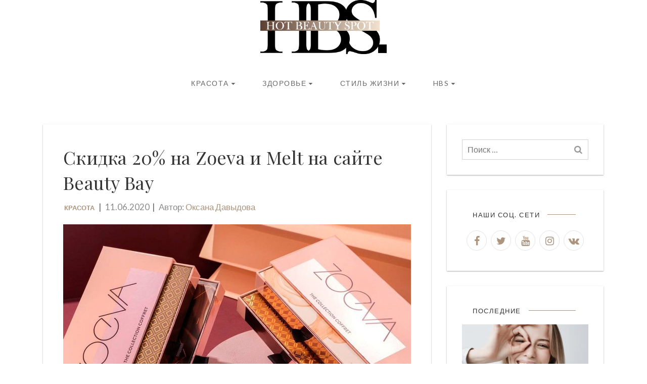

--- FILE ---
content_type: text/html; charset=UTF-8
request_url: https://hotbeautyspot.ru/skidka-20-na-zoeva-i-melt-na-sajte-beauty-bay/
body_size: 12954
content:

<!DOCTYPE html>
<html lang="ru-RU">
	<head>
		<meta charset="UTF-8">
		<meta name="viewport" content="width=device-width, initial-scale=1.0, minimum-scale=1.0, maximum-scale=1.0, user-scalable=no">
		<title>Скидка 20% на Zoeva и Melt на сайте Beauty Bay &#8212; Hot Beauty Spot </title>
<meta name='robots' content='max-image-preview:large' />
<meta name="description" content="На сайте Beauty Bay две новые акции на декоративную косметику. Скидка 20% на Zoeva по коду MAKEANDUP20 — ссылка на...">
<meta property="og:title" content="Скидка 20% на Zoeva и Melt на сайте Beauty Bay" />
<meta property="og:description" content="На сайте Beauty Bay две новые акции на декоративную косметику. Скидка 20% на Zoeva по коду MAKEANDUP20 — ссылка на..." />
<meta property="og:type" content="article" />
<meta property="og:image" content="https://hotbeautyspot.ru/wp-content/uploads/2020/06/beauty-bay-skidki-iyul-2020.jpg" />
<meta property="og:url" content="https://hotbeautyspot.ru/skidka-20-na-zoeva-i-melt-na-sajte-beauty-bay" />
<link rel='stylesheet' id='wp-block-library-css' href='https://hotbeautyspot.ru/wp-includes/css/dist/block-library/style.min.css?ver=6.3.7' type='text/css' media='all' />
<style id='classic-theme-styles-inline-css' type='text/css'>
/*! This file is auto-generated */
.wp-block-button__link{color:#fff;background-color:#32373c;border-radius:9999px;box-shadow:none;text-decoration:none;padding:calc(.667em + 2px) calc(1.333em + 2px);font-size:1.125em}.wp-block-file__button{background:#32373c;color:#fff;text-decoration:none}
</style>
<style id='global-styles-inline-css' type='text/css'>
body{--wp--preset--color--black: #000000;--wp--preset--color--cyan-bluish-gray: #abb8c3;--wp--preset--color--white: #ffffff;--wp--preset--color--pale-pink: #f78da7;--wp--preset--color--vivid-red: #cf2e2e;--wp--preset--color--luminous-vivid-orange: #ff6900;--wp--preset--color--luminous-vivid-amber: #fcb900;--wp--preset--color--light-green-cyan: #7bdcb5;--wp--preset--color--vivid-green-cyan: #00d084;--wp--preset--color--pale-cyan-blue: #8ed1fc;--wp--preset--color--vivid-cyan-blue: #0693e3;--wp--preset--color--vivid-purple: #9b51e0;--wp--preset--gradient--vivid-cyan-blue-to-vivid-purple: linear-gradient(135deg,rgba(6,147,227,1) 0%,rgb(155,81,224) 100%);--wp--preset--gradient--light-green-cyan-to-vivid-green-cyan: linear-gradient(135deg,rgb(122,220,180) 0%,rgb(0,208,130) 100%);--wp--preset--gradient--luminous-vivid-amber-to-luminous-vivid-orange: linear-gradient(135deg,rgba(252,185,0,1) 0%,rgba(255,105,0,1) 100%);--wp--preset--gradient--luminous-vivid-orange-to-vivid-red: linear-gradient(135deg,rgba(255,105,0,1) 0%,rgb(207,46,46) 100%);--wp--preset--gradient--very-light-gray-to-cyan-bluish-gray: linear-gradient(135deg,rgb(238,238,238) 0%,rgb(169,184,195) 100%);--wp--preset--gradient--cool-to-warm-spectrum: linear-gradient(135deg,rgb(74,234,220) 0%,rgb(151,120,209) 20%,rgb(207,42,186) 40%,rgb(238,44,130) 60%,rgb(251,105,98) 80%,rgb(254,248,76) 100%);--wp--preset--gradient--blush-light-purple: linear-gradient(135deg,rgb(255,206,236) 0%,rgb(152,150,240) 100%);--wp--preset--gradient--blush-bordeaux: linear-gradient(135deg,rgb(254,205,165) 0%,rgb(254,45,45) 50%,rgb(107,0,62) 100%);--wp--preset--gradient--luminous-dusk: linear-gradient(135deg,rgb(255,203,112) 0%,rgb(199,81,192) 50%,rgb(65,88,208) 100%);--wp--preset--gradient--pale-ocean: linear-gradient(135deg,rgb(255,245,203) 0%,rgb(182,227,212) 50%,rgb(51,167,181) 100%);--wp--preset--gradient--electric-grass: linear-gradient(135deg,rgb(202,248,128) 0%,rgb(113,206,126) 100%);--wp--preset--gradient--midnight: linear-gradient(135deg,rgb(2,3,129) 0%,rgb(40,116,252) 100%);--wp--preset--font-size--small: 13px;--wp--preset--font-size--medium: 20px;--wp--preset--font-size--large: 36px;--wp--preset--font-size--x-large: 42px;--wp--preset--spacing--20: 0.44rem;--wp--preset--spacing--30: 0.67rem;--wp--preset--spacing--40: 1rem;--wp--preset--spacing--50: 1.5rem;--wp--preset--spacing--60: 2.25rem;--wp--preset--spacing--70: 3.38rem;--wp--preset--spacing--80: 5.06rem;--wp--preset--shadow--natural: 6px 6px 9px rgba(0, 0, 0, 0.2);--wp--preset--shadow--deep: 12px 12px 50px rgba(0, 0, 0, 0.4);--wp--preset--shadow--sharp: 6px 6px 0px rgba(0, 0, 0, 0.2);--wp--preset--shadow--outlined: 6px 6px 0px -3px rgba(255, 255, 255, 1), 6px 6px rgba(0, 0, 0, 1);--wp--preset--shadow--crisp: 6px 6px 0px rgba(0, 0, 0, 1);}:where(.is-layout-flex){gap: 0.5em;}:where(.is-layout-grid){gap: 0.5em;}body .is-layout-flow > .alignleft{float: left;margin-inline-start: 0;margin-inline-end: 2em;}body .is-layout-flow > .alignright{float: right;margin-inline-start: 2em;margin-inline-end: 0;}body .is-layout-flow > .aligncenter{margin-left: auto !important;margin-right: auto !important;}body .is-layout-constrained > .alignleft{float: left;margin-inline-start: 0;margin-inline-end: 2em;}body .is-layout-constrained > .alignright{float: right;margin-inline-start: 2em;margin-inline-end: 0;}body .is-layout-constrained > .aligncenter{margin-left: auto !important;margin-right: auto !important;}body .is-layout-constrained > :where(:not(.alignleft):not(.alignright):not(.alignfull)){max-width: var(--wp--style--global--content-size);margin-left: auto !important;margin-right: auto !important;}body .is-layout-constrained > .alignwide{max-width: var(--wp--style--global--wide-size);}body .is-layout-flex{display: flex;}body .is-layout-flex{flex-wrap: wrap;align-items: center;}body .is-layout-flex > *{margin: 0;}body .is-layout-grid{display: grid;}body .is-layout-grid > *{margin: 0;}:where(.wp-block-columns.is-layout-flex){gap: 2em;}:where(.wp-block-columns.is-layout-grid){gap: 2em;}:where(.wp-block-post-template.is-layout-flex){gap: 1.25em;}:where(.wp-block-post-template.is-layout-grid){gap: 1.25em;}.has-black-color{color: var(--wp--preset--color--black) !important;}.has-cyan-bluish-gray-color{color: var(--wp--preset--color--cyan-bluish-gray) !important;}.has-white-color{color: var(--wp--preset--color--white) !important;}.has-pale-pink-color{color: var(--wp--preset--color--pale-pink) !important;}.has-vivid-red-color{color: var(--wp--preset--color--vivid-red) !important;}.has-luminous-vivid-orange-color{color: var(--wp--preset--color--luminous-vivid-orange) !important;}.has-luminous-vivid-amber-color{color: var(--wp--preset--color--luminous-vivid-amber) !important;}.has-light-green-cyan-color{color: var(--wp--preset--color--light-green-cyan) !important;}.has-vivid-green-cyan-color{color: var(--wp--preset--color--vivid-green-cyan) !important;}.has-pale-cyan-blue-color{color: var(--wp--preset--color--pale-cyan-blue) !important;}.has-vivid-cyan-blue-color{color: var(--wp--preset--color--vivid-cyan-blue) !important;}.has-vivid-purple-color{color: var(--wp--preset--color--vivid-purple) !important;}.has-black-background-color{background-color: var(--wp--preset--color--black) !important;}.has-cyan-bluish-gray-background-color{background-color: var(--wp--preset--color--cyan-bluish-gray) !important;}.has-white-background-color{background-color: var(--wp--preset--color--white) !important;}.has-pale-pink-background-color{background-color: var(--wp--preset--color--pale-pink) !important;}.has-vivid-red-background-color{background-color: var(--wp--preset--color--vivid-red) !important;}.has-luminous-vivid-orange-background-color{background-color: var(--wp--preset--color--luminous-vivid-orange) !important;}.has-luminous-vivid-amber-background-color{background-color: var(--wp--preset--color--luminous-vivid-amber) !important;}.has-light-green-cyan-background-color{background-color: var(--wp--preset--color--light-green-cyan) !important;}.has-vivid-green-cyan-background-color{background-color: var(--wp--preset--color--vivid-green-cyan) !important;}.has-pale-cyan-blue-background-color{background-color: var(--wp--preset--color--pale-cyan-blue) !important;}.has-vivid-cyan-blue-background-color{background-color: var(--wp--preset--color--vivid-cyan-blue) !important;}.has-vivid-purple-background-color{background-color: var(--wp--preset--color--vivid-purple) !important;}.has-black-border-color{border-color: var(--wp--preset--color--black) !important;}.has-cyan-bluish-gray-border-color{border-color: var(--wp--preset--color--cyan-bluish-gray) !important;}.has-white-border-color{border-color: var(--wp--preset--color--white) !important;}.has-pale-pink-border-color{border-color: var(--wp--preset--color--pale-pink) !important;}.has-vivid-red-border-color{border-color: var(--wp--preset--color--vivid-red) !important;}.has-luminous-vivid-orange-border-color{border-color: var(--wp--preset--color--luminous-vivid-orange) !important;}.has-luminous-vivid-amber-border-color{border-color: var(--wp--preset--color--luminous-vivid-amber) !important;}.has-light-green-cyan-border-color{border-color: var(--wp--preset--color--light-green-cyan) !important;}.has-vivid-green-cyan-border-color{border-color: var(--wp--preset--color--vivid-green-cyan) !important;}.has-pale-cyan-blue-border-color{border-color: var(--wp--preset--color--pale-cyan-blue) !important;}.has-vivid-cyan-blue-border-color{border-color: var(--wp--preset--color--vivid-cyan-blue) !important;}.has-vivid-purple-border-color{border-color: var(--wp--preset--color--vivid-purple) !important;}.has-vivid-cyan-blue-to-vivid-purple-gradient-background{background: var(--wp--preset--gradient--vivid-cyan-blue-to-vivid-purple) !important;}.has-light-green-cyan-to-vivid-green-cyan-gradient-background{background: var(--wp--preset--gradient--light-green-cyan-to-vivid-green-cyan) !important;}.has-luminous-vivid-amber-to-luminous-vivid-orange-gradient-background{background: var(--wp--preset--gradient--luminous-vivid-amber-to-luminous-vivid-orange) !important;}.has-luminous-vivid-orange-to-vivid-red-gradient-background{background: var(--wp--preset--gradient--luminous-vivid-orange-to-vivid-red) !important;}.has-very-light-gray-to-cyan-bluish-gray-gradient-background{background: var(--wp--preset--gradient--very-light-gray-to-cyan-bluish-gray) !important;}.has-cool-to-warm-spectrum-gradient-background{background: var(--wp--preset--gradient--cool-to-warm-spectrum) !important;}.has-blush-light-purple-gradient-background{background: var(--wp--preset--gradient--blush-light-purple) !important;}.has-blush-bordeaux-gradient-background{background: var(--wp--preset--gradient--blush-bordeaux) !important;}.has-luminous-dusk-gradient-background{background: var(--wp--preset--gradient--luminous-dusk) !important;}.has-pale-ocean-gradient-background{background: var(--wp--preset--gradient--pale-ocean) !important;}.has-electric-grass-gradient-background{background: var(--wp--preset--gradient--electric-grass) !important;}.has-midnight-gradient-background{background: var(--wp--preset--gradient--midnight) !important;}.has-small-font-size{font-size: var(--wp--preset--font-size--small) !important;}.has-medium-font-size{font-size: var(--wp--preset--font-size--medium) !important;}.has-large-font-size{font-size: var(--wp--preset--font-size--large) !important;}.has-x-large-font-size{font-size: var(--wp--preset--font-size--x-large) !important;}
.wp-block-navigation a:where(:not(.wp-element-button)){color: inherit;}
:where(.wp-block-post-template.is-layout-flex){gap: 1.25em;}:where(.wp-block-post-template.is-layout-grid){gap: 1.25em;}
:where(.wp-block-columns.is-layout-flex){gap: 2em;}:where(.wp-block-columns.is-layout-grid){gap: 2em;}
.wp-block-pullquote{font-size: 1.5em;line-height: 1.6;}
</style>
<link rel='stylesheet' id='yith-infs-style-css' href='https://hotbeautyspot.ru/wp-content/plugins/1yith-infinite-scrolling/assets/css/frontend.css?ver=1.1.3' type='text/css' media='all' />
<link rel='stylesheet' id='elif-fonts-css' href='https://fonts.googleapis.com/css?family=Lato:400,400i,700|Playfair+Display' type='text/css' media='all' />
<link rel='stylesheet' id='bootstrap-css' href='https://hotbeautyspot.ru/wp-content/themes/elif-lite/css/bootstrap.min.css?ver=6.3.7' type='text/css' media='all' />
<link rel='stylesheet' id='slidebars-css' href='https://hotbeautyspot.ru/wp-content/themes/elif-lite/css/slidebars.min.css?ver=6.3.7' type='text/css' media='all' />
<link rel='stylesheet' id='font-awesome-css' href='https://hotbeautyspot.ru/wp-content/themes/elif-lite/css/font-awesome.min.css?ver=4.7.0' type='text/css' media='all' />
<link rel='stylesheet' id='elif-stylesheet-css' href='https://hotbeautyspot.ru/wp-content/themes/elif-lite/style.css?ver=6.4.4' type='text/css' media='all' />
<link rel='stylesheet' id='elif-animations-css' href='https://hotbeautyspot.ru/wp-content/themes/elif-lite/css/animations.css' type='text/css' media='all' />
<script type='text/javascript' src='https://hotbeautyspot.ru/wp-includes/js/jquery/jquery.min.js?ver=3.7.0' id='jquery-core-js'></script>
<script type='text/javascript' src='https://hotbeautyspot.ru/wp-includes/js/jquery/jquery-migrate.min.js?ver=3.4.1' id='jquery-migrate-js'></script>
<script type='text/javascript' src='https://hotbeautyspot.ru/wp-content/themes/elif-lite/js/masonry.pkgd.min.js?ver=4.2.2' id='jquery-masonry-new-js'></script>
<script type='text/javascript' src='https://hotbeautyspot.ru/wp-content/themes/elif-lite/js/bootstrap.min.js?ver=6.3.7' id='bootstrap-js'></script>
<script type='text/javascript' src='https://hotbeautyspot.ru/wp-content/themes/elif-lite/js/slidebars.min.js?ver=6.3.7' id='jquery-slidebars-js'></script>
<script type='text/javascript' id='elif-header-scripts-js-extra'>
/* <![CDATA[ */
var elifScripts = {"originLeft":"true"};
/* ]]> */
</script>
<script type='text/javascript' src='https://hotbeautyspot.ru/wp-content/themes/elif-lite/js/header-scripts.js?ver=1.0.18' id='elif-header-scripts-js'></script>
<link rel="canonical" href="https://hotbeautyspot.ru/skidka-20-na-zoeva-i-melt-na-sajte-beauty-bay/" />
		<style type="text/css">
            a,a:hover,a:focus,.cats a,input[type="button"],input[type="reset"],input[type="submit"],button,.button,.moretag a,.pagination a,.site-tagline span,.author-box .author span,.post-navigation div:before,.post-navigation div:after,.post-title a:hover, .widget-posts-wrap .title a:hover, .tags a,.main-navigation .menu > li > a,.main-navigation .menu > li:hover > a,blockquote:before,.widget_meta li a:hover,.widget_categories li a:hover, .widget_archive li a:hover, .widget_rss li a:hover, .widget_recent_entries li a:hover,.widget_recent_comments li a:hover{color:#ad947e;}input[type="button"],input[type="reset"],input[type="submit"],button,.button,.moretag a,.pagination a,input[type="button"]:hover, input[type="reset"]:hover, input[type="submit"]:hover, button:hover, .button:hover, .moretag a:hover, .tags a, .tags a:hover, .pagination a:hover,.sb-toggle, .main-navigation .menu > li:hover:before, .main-navigation .menu > li:hover:after,.scrollToTop:hover{border-color:#ad947e;}.section-title:after,.sidebar-widget .widget-title:after,input[type="button"]:hover, input[type="reset"]:hover, input[type="submit"]:hover, button:hover, .button:hover, .moretag a:hover, .tags a:hover, .pagination a:hover,.scrollToTop:hover,.site-tagline span:before{background-color:#ad947e;}::-moz-selection{color: #ad947e;background-color: rgba(173,148,126,0.2);}::selection{color: #ad947e;background-color: rgba(173,148,126,0.2);}::-webkit-scrollbar-thumb:hover{border-color:#ad947e;}::-webkit-scrollbar-thumb:hover{background-color:#ad947e;}.site-header,.site-header a,.site-tagline span,.main-navigation .menu > li > a,.main-navigation .menu > li:hover > a,.main-navigation .no-menu-msg,.main-navigation .no-menu-msg a,.sb-toggle,.site-logo a,.site-header .mobile-menu-wrap .menu a,.layout-simple .site-header .sidebar-widget .widget-title h3, .layout-simple .site-header .sidebar-widget input, .layout-simple .site-header .sidebar-widget  button, .site-header .sidebar-widget .widget-posts-wrap .title a,.layout-simple .footer-social a{color:#686868;}.site-tagline span:before,.layout-simple .site-header .sidebar-widget .widget-title:after{background-color:#686868;}.sb-toggle,.main-navigation .menu > li:hover:before,.main-navigation .menu > li:hover:after,.layout-simple .site-header .sidebar-widget input{border-color:#686868;}.site-header .mobile-menu-wrap .menu a:hover{background-color:rgba(104,104,104,0.2);}		</style>
    <style type="text/css" id="custom-background-css">
body.custom-background { background-color: #ffffff; }
</style>
	<link rel="icon" href="https://hotbeautyspot.ru/wp-content/uploads/2025/09/HBS_logo_brown_beige_RL.svg" sizes="32x32" />
<link rel="icon" href="https://hotbeautyspot.ru/wp-content/uploads/2025/09/HBS_logo_brown_beige_RL.svg" sizes="192x192" />
<link rel="apple-touch-icon" href="https://hotbeautyspot.ru/wp-content/uploads/2025/09/HBS_logo_brown_beige_RL.svg" />
<meta name="msapplication-TileImage" content="https://hotbeautyspot.ru/wp-content/uploads/2025/09/HBS_logo_brown_beige_RL.svg" />
		<style type="text/css" id="wp-custom-css">
			/*
Здесь можно добавить ваши CSS-стили.

Нажмите на значок помощи выше, чтобы узнать больше.
*/

.logo-width-70 {
	width: 70%;
	margin: auto !important;
}

.site-logo img {
	max-width: 250px;
}

.slb_data_content * {
	font-family: auto;
}

.single-post-title {
	font-size: 36px;
}

.post-title, .post-title a {
	font-size: 24px;
}

.widget-posts-wrap .title  {
	font-size: 18px;
}

.archive-header h1 {
	text-transform: capitalize;
}

.site-logo {
	margin:0;
} 

.post-author:after {
	content: "" !important;
}

.main-navigation .sub-menu {
	width: 100%;
}

.footer-menu ul {
	list-style-type: none;
}

.footer-menu ul li {
	display: block;
	float: left;
	margin-right: 10px;
}

.menu-footer {
	overflow: hidden;
	padding: 0;
	display: flex;
  align-items: baseline;
  flex-direction: row;
  justify-content: center;
}

.sow-carousel-title a.sow-carousel-next, .sow-carousel-title a.sow-carousel-previous {
	display: none;
}

#subscribe-email input {
  background-color: transparent;
  padding: 4px 10px;
  height: 40px;
  box-shadow: none;
  border: 1px solid #d4d4d4;
  outline: 0;
}

.meta-info {
	font-style: normal;
}

.search .content-wrap {
	margin-top: -100px;
}

.search .site-header {
	padding-bottom: 100px;
}

.tag-438 .site-header, .tag-438 .layout-simple .header-sidebar {
/*	background-image: url('https://hotbeautyspot.ru/wp-content/uploads/2017/12/maxresdefault-1.jpg');*/
}

ul, ol {
	padding-bottom: 20px;
}

.sb-slidebar .search-form input[type=search] {
	color: #444;
}

#menu-item-8327, #menu-item-8327 .sub-menu {
	min-width: 120px;
}

@media screen and (min-width: 768px) {
/*.no-results h1, .search-header h1 {
	font-size: 3em !important;
}*/
}

.no-results .page-title {
	padding-top: 30px;
}

@media screen and (min-width: 767px) {
	.archive-header, .search-header, .no-results, .shop-title {
	padding-top: 0;
	}
}

/*body.custom-background {
	background-size: initial;
}*/

body {
	font-size: 17px;
}

footer {
	background-color: #fff;
	color: #505050;
}

footer a {
	color: #505050;
}

footer a:hover {
	color: #999;
}

.sb-slidebar {
	background-color: white;
}

.mobile-menu-wrap .menu a {
	color: #505050;
}

.mobile-menu-wrap .menu a:hover {
	color: #999;
}
.mobile-menu-wrap .menu li:first-child, .mobile-menu-wrap .menu li {
	    border-color: rgba(212, 212, 212, 0.3);

}

.no-results .page-header {
	border: none;
}

.search-no-results .search-header {
	display: none;
}

.footer-social {
	padding: 0;
	border-bottom: 1px solid #d4d4d4;
	height: 0;
}

.widget-area {
	margin-bottom: 20px;
}

.entry-content {
	text-align: justify;
}


/* 
body {
	overflow-y: hidden;
} */

.entry-content h1, .entry-content h2, .entry-content h3, .entry-content h4, .entry-content h5, .entry-content h6 {
	text-align: initial;
}

@media screen and (max-width: 780px) {
	.single-post-title {
		font-size: 24px;
	}
	.menu-footer {
		align-items: center;
    flex-direction: column;
	}
	.site-logo img {
		max-width: 200px;
	}
	
	.contact-icon-hbs figure {
		float: none !important;
		margin: auto !important;
	}
	.contact-column-block .wp-block-column {
		flex-basis: 100% !important;
		text-align: center;
		margin: 0;
	}
	
	h2 {
		font-size: 22px;
		text-align: initial;
	}
	h3 {
		font-size: 20px;
		text-align: initial;
	}
	h4 {
		font-size: 18px;
		text-align: initial;
	}
	h5 {
		font-size: 16px;
		text-align: initial;
	}
	h6 {
		font-size: 14px;
		text-align: initial;
	}
}
		</style>
			</head>


<body class="post-template-default single single-post postid-51598 single-format-standard custom-background wp-custom-logo layout-default sidebar-right box-shadow">

    <div id="page" class="hfeed sb-slide">

        <header id="masthead" class="site-header" role="banner">
            <div class="h-overlay"></div>
            <div class="container clearfix">

                <div class="site-logo"><a href="https://hotbeautyspot.ru/" class="custom-logo-link" rel="home"><img width="4000" height="1710" src="https://hotbeautyspot.ru/wp-content/uploads/2025/09/001.png" class="custom-logo" alt="HBS logo" decoding="async" fetchpriority="high" srcset="https://hotbeautyspot.ru/wp-content/uploads/2025/09/001.png 4000w, https://hotbeautyspot.ru/wp-content/uploads/2025/09/001-300x128.png 300w, https://hotbeautyspot.ru/wp-content/uploads/2025/09/001-1024x438.png 1024w, https://hotbeautyspot.ru/wp-content/uploads/2025/09/001-768x328.png 768w, https://hotbeautyspot.ru/wp-content/uploads/2025/09/001-1536x657.png 1536w, https://hotbeautyspot.ru/wp-content/uploads/2025/09/001-2048x876.png 2048w, https://hotbeautyspot.ru/wp-content/uploads/2025/09/001-677x289.png 677w" sizes="(max-width: 4000px) 100vw, 4000px" /></a></div>
                
                
            </div>
        </header>

        <div class="content-wrap sb-slide">
                            <div class="navigation-container container clearfix">
                    <div class="main-navigation hidden-xs" role="navigation">
                        <div class="menu-primary-container"><ul id="menu-primary" class="menu"><li id="menu-item-5633" class="menu-item menu-item-type-taxonomy menu-item-object-category current-post-ancestor current-menu-parent current-post-parent menu-item-has-children menu-item-5633"><a href="https://hotbeautyspot.ru/category/beauty/">Красота</a>
<ul class="sub-menu">
	<li id="menu-item-5634" class="menu-item menu-item-type-taxonomy menu-item-object-category menu-item-5634"><a href="https://hotbeautyspot.ru/category/beauty/care/">Уход</a></li>
	<li id="menu-item-5635" class="menu-item menu-item-type-taxonomy menu-item-object-category menu-item-5635"><a href="https://hotbeautyspot.ru/category/beauty/makeup/">Макияж</a></li>
	<li id="menu-item-8819" class="menu-item menu-item-type-taxonomy menu-item-object-category menu-item-8819"><a href="https://hotbeautyspot.ru/category/beauty/hair/">Волосы</a></li>
	<li id="menu-item-8820" class="menu-item menu-item-type-taxonomy menu-item-object-category menu-item-8820"><a href="https://hotbeautyspot.ru/category/beauty/nails/">Ногти</a></li>
	<li id="menu-item-5636" class="menu-item menu-item-type-taxonomy menu-item-object-category menu-item-5636"><a href="https://hotbeautyspot.ru/category/beauty/aroma/">Аромат</a></li>
</ul>
</li>
<li id="menu-item-5637" class="menu-item menu-item-type-taxonomy menu-item-object-category menu-item-has-children menu-item-5637"><a href="https://hotbeautyspot.ru/category/health/">Здоровье</a>
<ul class="sub-menu">
	<li id="menu-item-5638" class="menu-item menu-item-type-taxonomy menu-item-object-category menu-item-5638"><a href="https://hotbeautyspot.ru/category/health/food/">Питание</a></li>
	<li id="menu-item-5639" class="menu-item menu-item-type-taxonomy menu-item-object-category menu-item-5639"><a href="https://hotbeautyspot.ru/category/health/fitness/">Фитнес</a></li>
	<li id="menu-item-7817" class="menu-item menu-item-type-taxonomy menu-item-object-category menu-item-7817"><a href="https://hotbeautyspot.ru/category/health/psychology/">Психология</a></li>
</ul>
</li>
<li id="menu-item-5641" class="menu-item menu-item-type-taxonomy menu-item-object-category menu-item-has-children menu-item-5641"><a href="https://hotbeautyspot.ru/category/lifestyle/">Стиль жизни</a>
<ul class="sub-menu">
	<li id="menu-item-5640" class="menu-item menu-item-type-taxonomy menu-item-object-category menu-item-5640"><a href="https://hotbeautyspot.ru/category/lifestyle/interview/">Интервью</a></li>
	<li id="menu-item-8813" class="menu-item menu-item-type-taxonomy menu-item-object-category menu-item-8813"><a href="https://hotbeautyspot.ru/category/lifestyle/art/">Арт</a></li>
	<li id="menu-item-8814" class="menu-item menu-item-type-taxonomy menu-item-object-category menu-item-8814"><a href="https://hotbeautyspot.ru/category/lifestyle/places/">Места</a></li>
	<li id="menu-item-8161" class="menu-item menu-item-type-taxonomy menu-item-object-category menu-item-8161"><a href="https://hotbeautyspot.ru/category/lifestyle/aesthetics/">Эстетика</a></li>
</ul>
</li>
<li id="menu-item-43638" class="hbs-menu menu-item menu-item-type-custom menu-item-object-custom menu-item-has-children menu-item-43638"><a href="https://hotbeautyspot.ru/kontakty/">HBS</a>
<ul class="sub-menu">
	<li id="menu-item-43633" class="menu-item menu-item-type-post_type menu-item-object-page menu-item-43633"><a href="https://hotbeautyspot.ru/redaktsiya/">Редакция</a></li>
	<li id="menu-item-43636" class="menu-item menu-item-type-post_type menu-item-object-page menu-item-43636"><a href="https://hotbeautyspot.ru/reklamodatelyam-2/">Рекламодателям</a></li>
	<li id="menu-item-43632" class="menu-item menu-item-type-post_type menu-item-object-page menu-item-43632"><a href="https://hotbeautyspot.ru/kontakty/">Контакты</a></li>
</ul>
</li>
</ul></div>                    </div>

                    <div class="sb-toggle sb-toggle-left visible-xs-inline-block">
                        <i class="fa fa-bars" aria-hidden="true"></i>Меню                    </div>
                </div>
            
    
        
<div class="row">

    <div id="content" class="container clearfix">

        <div id="primary" class="content-area col-md-9 col-sm-12 col-xs-12">
            <main id="main" class="site-main" role="main">
			
                <article id="post-51598" class="post-51598 post type-post status-publish format-standard has-post-thumbnail hentry category-beauty tag-sale">

                    <header class="single-header">

                        <h1 class="entry-title single-post-title">Скидка 20% на Zoeva и Melt на сайте Beauty Bay</h1>
                        <div class="meta-info">
                            <span class="cats">
                                <a href="https://hotbeautyspot.ru/category/beauty/" rel="category tag">Красота</a>                            </span>
                            <span class="post-date">11.06.2020</span>
                            <span class="post-author author vcard">Автор: <span class="url fn"><a href="https://hotbeautyspot.ru/user/oksanadavydova/">Оксана Давыдова</a></span></span>
                        </div>

                    </header>

                    <div class="entry-content">
                        <div class="row"><div class="col-md-12"></div></div><div class="clearfix"></div><p style="text-align: center;"><a href="https://hotbeautyspot.ru/wp-content/uploads/2020/06/beauty-bay-skidki-iyul-2020.jpg"><img decoding="async" class="aligncenter size-full wp-image-51596" src="https://hotbeautyspot.ru/wp-content/uploads/2020/06/beauty-bay-skidki-iyul-2020.jpg" alt="Скидка 20% на Zoeva и Melt на сайте Beauty Bay, скидки июль 2020" width="1280" height="853" srcset="https://hotbeautyspot.ru/wp-content/uploads/2020/06/beauty-bay-skidki-iyul-2020.jpg 1280w, https://hotbeautyspot.ru/wp-content/uploads/2020/06/beauty-bay-skidki-iyul-2020-300x200.jpg 300w, https://hotbeautyspot.ru/wp-content/uploads/2020/06/beauty-bay-skidki-iyul-2020-1024x682.jpg 1024w, https://hotbeautyspot.ru/wp-content/uploads/2020/06/beauty-bay-skidki-iyul-2020-768x512.jpg 768w, https://hotbeautyspot.ru/wp-content/uploads/2020/06/beauty-bay-skidki-iyul-2020-677x451.jpg 677w" sizes="(max-width: 1280px) 100vw, 1280px" /></a></p>
<p style="text-align: center;"><em><strong>На сайте Beauty Bay две новые акции на декоративную косметику.</strong></em></p>
<p><span id="more-51598"></span></p>
<ul>
<li>Скидка 20% на Zoeva по коду MAKEANDUP20 — <a href="https://www.beautybay.com/l/zoeva/?awc=15526_1591861628_fd02f958ccc5f640e916922dd3a7331d&amp;utm_source=aw&amp;utm_medium=affiliate&amp;utm_campaign=Make+%26+Up" target="_blank" rel="noopener noreferrer nofollow">ссылка на акцию</a>.</li>
<li>Скидка 20% на Melt Cosmetics по коду MAKEANDUP20 — <a href="https://www.beautybay.com/l/meltcosmetics/?awc=15526_1591861668_bf1147300e8fbe3a1558799e71923471&amp;utm_source=aw&amp;utm_medium=affiliate&amp;utm_campaign=Make+%26+Up" target="_blank" rel="noopener noreferrer nofollow">ссылка на акцию</a>.</li>
</ul>
<p>Акция продлится до полуночи 16 июня. Промокоды действуют только на товары без скидки и не суммируются с другими акциями.</p>
<p><a href="https://www.make-and-up.com/tag/zoeva-review/" target="_blank" rel="noopener noreferrer nofollow">Обзоры на косметику бренда Zoeva</a></p>
<p><a href="https://www.make-and-up.com/beauty-bay/" target="_blank" rel="noopener noreferrer nofollow">Как оформить заказ на Beauty Bay</a></p>
<p><a href="http://Промокоды и скидки иностранных сайтов косметики." data-wplink-url-error="true" rel="nofollow">Промокоды и скидки иностранных сайтов косметики</a>.</p>


<p><em><a href="https://www.make-and-up.com/beauty-bay-offers-june-2020/" target="_blank" aria-label="Beauty Blog (откроется в новой вкладке)" rel="noreferrer noopener nofollow">Beauty Blog</a></em></p>
<div class="row"><div class="col-md-12"></div></div> <div class="clearfix"></div>                    </div>

                    
                    <div class="shares-social" style="margin-left:-15px;">
                        <h4 style="font-style:italic; margin-left:15px;">
                            Поделиться:
                        </h4>
                            <a class="soc-share vk" href="http://vk.com/share.php?url=https%3A%2F%2Fhotbeautyspot.ru%2Fskidka-20-na-zoeva-i-melt-na-sajte-beauty-bay%2F&title=%D0%A1%D0%BA%D0%B8%D0%B4%D0%BA%D0%B0+20%25+%D0%BD%D0%B0+Zoeva+%D0%B8+Melt+%D0%BD%D0%B0+%D1%81%D0%B0%D0%B9%D1%82%D0%B5+Beauty+Bay&description=%D0%9D%D0%B0+%D1%81%D0%B0%D0%B9%D1%82%D0%B5+Beauty+Bay+%D0%B4%D0%B2%D0%B5+%D0%BD%D0%BE%D0%B2%D1%8B%D0%B5+%D0%B0%D0%BA%D1%86%D0%B8%D0%B8+%D0%BD%D0%B0+%D0%B4%D0%B5%D0%BA%D0%BE%D1%80%D0%B0%D1%82%D0%B8%D0%B2%D0%BD%D1%83%D1%8E+%D0%BA%D0%BE%D1%81%D0%BC%D0%B5%D1%82%D0%B8%D0%BA%D1%83.+%D0%A1%D0%BA%D0%B8%D0%B4%D0%BA%D0%B0+20%25+%D0%BD%D0%B0+Zoeva+%D0%BF%D0%BE+%D0%BA%D0%BE%D0%B4%D1%83+MAKEANDUP20+%E2%80%94+%D1%81%D1%81%D1%8B%D0%BB%D0%BA%D0%B0+%D0%BD%D0%B0...&image=https%3A%2F%2Fhotbeautyspot.ru%2Fwp-content%2Fuploads%2F2020%2F06%2Fbeauty-bay-skidki-iyul-2020.jpg" target="_blank" onclick="return Share.me(this);" title="Вконтакте"><img src="https://hotbeautyspot.ru/wp-content/themes/elif-lite/images/vk.svg"></a>
    <a class="soc-share fb" href="https://www.facebook.com/sharer/sharer.php?u=https%3A%2F%2Fhotbeautyspot.ru%2Fskidka-20-na-zoeva-i-melt-na-sajte-beauty-bay%2F&src=sdkpreparse" target="_blank" onclick="return Share.me(this);" title="Facebook"><img src="https://hotbeautyspot.ru/wp-content/themes/elif-lite/images/facebook.svg"></a>
    <a class="soc-share mail" href="http://connect.mail.ru/share?url=https%3A%2F%2Fhotbeautyspot.ru%2Fskidka-20-na-zoeva-i-melt-na-sajte-beauty-bay%2F&title=%D0%A1%D0%BA%D0%B8%D0%B4%D0%BA%D0%B0+20%25+%D0%BD%D0%B0+Zoeva+%D0%B8+Melt+%D0%BD%D0%B0+%D1%81%D0%B0%D0%B9%D1%82%D0%B5+Beauty+Bay&description=%D0%9D%D0%B0+%D1%81%D0%B0%D0%B9%D1%82%D0%B5+Beauty+Bay+%D0%B4%D0%B2%D0%B5+%D0%BD%D0%BE%D0%B2%D1%8B%D0%B5+%D0%B0%D0%BA%D1%86%D0%B8%D0%B8+%D0%BD%D0%B0+%D0%B4%D0%B5%D0%BA%D0%BE%D1%80%D0%B0%D1%82%D0%B8%D0%B2%D0%BD%D1%83%D1%8E+%D0%BA%D0%BE%D1%81%D0%BC%D0%B5%D1%82%D0%B8%D0%BA%D1%83.+%D0%A1%D0%BA%D0%B8%D0%B4%D0%BA%D0%B0+20%25+%D0%BD%D0%B0+Zoeva+%D0%BF%D0%BE+%D0%BA%D0%BE%D0%B4%D1%83+MAKEANDUP20+%E2%80%94+%D1%81%D1%81%D1%8B%D0%BB%D0%BA%D0%B0+%D0%BD%D0%B0...&imageurl=https%3A%2F%2Fhotbeautyspot.ru%2Fwp-content%2Fuploads%2F2020%2F06%2Fbeauty-bay-skidki-iyul-2020.jpg" target="_blank" onclick="return Share.me(this);" title="Mail.ru"><img src="https://hotbeautyspot.ru/wp-content/themes/elif-lite/images/mailru.svg"></a>
    <a class="soc-share ok" href="https://connect.ok.ru/offer?url=https%3A%2F%2Fhotbeautyspot.ru%2Fskidka-20-na-zoeva-i-melt-na-sajte-beauty-bay%2F&description=%D0%9D%D0%B0+%D1%81%D0%B0%D0%B9%D1%82%D0%B5+Beauty+Bay+%D0%B4%D0%B2%D0%B5+%D0%BD%D0%BE%D0%B2%D1%8B%D0%B5+%D0%B0%D0%BA%D1%86%D0%B8%D0%B8+%D0%BD%D0%B0+%D0%B4%D0%B5%D0%BA%D0%BE%D1%80%D0%B0%D1%82%D0%B8%D0%B2%D0%BD%D1%83%D1%8E+%D0%BA%D0%BE%D1%81%D0%BC%D0%B5%D1%82%D0%B8%D0%BA%D1%83.+%D0%A1%D0%BA%D0%B8%D0%B4%D0%BA%D0%B0+20%25+%D0%BD%D0%B0+Zoeva+%D0%BF%D0%BE+%D0%BA%D0%BE%D0%B4%D1%83+MAKEANDUP20+%E2%80%94+%D1%81%D1%81%D1%8B%D0%BB%D0%BA%D0%B0+%D0%BD%D0%B0...&title=%D0%A1%D0%BA%D0%B8%D0%B4%D0%BA%D0%B0+20%25+%D0%BD%D0%B0+Zoeva+%D0%B8+Melt+%D0%BD%D0%B0+%D1%81%D0%B0%D0%B9%D1%82%D0%B5+Beauty+Bay&imageUrl=https%3A%2F%2Fhotbeautyspot.ru%2Fwp-content%2Fuploads%2F2020%2F06%2Fbeauty-bay-skidki-iyul-2020.jpg" target="_blank" onclick="return Share.me(this);" title="Одноклассники"><img src="https://hotbeautyspot.ru/wp-content/themes/elif-lite/images/ok.svg"></a>
    <a class="soc-share twitter" href="https://twitter.com/intent/tweet?original_referer=https%3A%2F%2Fhotbeautyspot.ru%2Fskidka-20-na-zoeva-i-melt-na-sajte-beauty-bay%2F&text=%D0%A1%D0%BA%D0%B8%D0%B4%D0%BA%D0%B0+20%25+%D0%BD%D0%B0+Zoeva+%D0%B8+Melt+%D0%BD%D0%B0+%D1%81%D0%B0%D0%B9%D1%82%D0%B5+Beauty+Bay&url=https%3A%2F%2Fhotbeautyspot.ru%2Fskidka-20-na-zoeva-i-melt-na-sajte-beauty-bay%2F" target="_blank" onclick="return Share.me(this)" title="Twitter"><img src="https://hotbeautyspot.ru/wp-content/themes/elif-lite/images/twitter.svg"></a>
                    </div>

                    <div class="tags">
                        <a href="https://hotbeautyspot.ru/tag/sale/" rel="tag">Sale</a>                    </div>

                    
                </article><!-- #post-## -->
				
				<!--<div class="bacnner-home">
						<a href="http://mercedesbenzfashionweek.ru/"><img class="aligncenter size-full wp-image-13706" src="https://hotbeautyspot.ru/wp-content/uploads/2018/03/1240x400.gif" alt="" width="1240" height="400" /></a>
				</div>-->


                                <div id="related-posts" class="related-posts">
                    <div class="section-title">
                        <h3>Вам может понравиться</h3>
                    </div>
                    <ul>
                                                    <li class="related-item">
                                <div class="thumb">
                                    <a href="https://hotbeautyspot.ru/skidki-na-kosmetiku-v-zolotom-yabloke-chto-kupit/" title="Скидки на косметику в &#171;Золотом яблоке&#187;: что купить?">
                                        <img width="270" height="150" src="https://hotbeautyspot.ru/wp-content/uploads/2019/11/7af66ee230540d11c57781b0f1a6957c-270x150.jpg" class="attachment-featured wp-post-image" alt="Скидки на косметику в &#171;Золотом яблоке&#187;: что купить?">
                                    </a>
                                </div>
                                <div class="content">
                                    <a class="title" href="https://hotbeautyspot.ru/skidki-na-kosmetiku-v-zolotom-yabloke-chto-kupit/" title="Скидки на косметику в &#171;Золотом яблоке&#187;: что купить?">Скидки на косметику в &#171;Золотом яблоке&#187;: что купить?</a>
                                                                                                        </div>
                            </li>
                                                    <li class="related-item">
                                <div class="thumb">
                                    <a href="https://hotbeautyspot.ru/black-friday-2021-na-sajte-beauty-bay-skidki-do-40/" title="Black Friday 2021 на сайте Beauty Bay — скидки до 40%">
                                        <img width="270" height="150" src="https://hotbeautyspot.ru/wp-content/uploads/2021/11/CHernaya-pyatnitsa-1-270x150.jpeg" class="attachment-featured wp-post-image" alt="Black Friday 2021 на сайте Beauty Bay — скидки до 40%">
                                    </a>
                                </div>
                                <div class="content">
                                    <a class="title" href="https://hotbeautyspot.ru/black-friday-2021-na-sajte-beauty-bay-skidki-do-40/" title="Black Friday 2021 на сайте Beauty Bay — скидки до 40%">Black Friday 2021 на сайте Beauty Bay — скидки до 40%</a>
                                                                                                        </div>
                            </li>
                                                    <li class="related-item">
                                <div class="thumb">
                                    <a href="https://hotbeautyspot.ru/space-nk-the-autumn-2021-goody-bag-napolnenie-i-kak-poluchit/" title="Space NK The Autumn 2021 Goody Bag — наполнение и как получить">
                                        <img width="270" height="150" src="https://hotbeautyspot.ru/wp-content/uploads/2021/09/Space-NK-The-Autumn-2021-Goody-Bag-607x607-1-270x150.jpe" class="attachment-featured wp-post-image" alt="Space NK The Autumn 2021 Goody Bag — наполнение и как получить">
                                    </a>
                                </div>
                                <div class="content">
                                    <a class="title" href="https://hotbeautyspot.ru/space-nk-the-autumn-2021-goody-bag-napolnenie-i-kak-poluchit/" title="Space NK The Autumn 2021 Goody Bag — наполнение и как получить">Space NK The Autumn 2021 Goody Bag — наполнение и как получить</a>
                                                                                                        </div>
                            </li>
                                                    <li class="related-item">
                                <div class="thumb">
                                    <a href="https://hotbeautyspot.ru/podarki-na-cult-beauty-ot-murad-ren-i-drugih-brendov/" title="Подарки на Cult Beauty от Murad, REN и других брендов">
                                        <img width="270" height="150" src="https://hotbeautyspot.ru/wp-content/uploads/2019/12/christmas-sale-270x150.jpg" class="attachment-featured wp-post-image" alt="Подарки на Cult Beauty от Murad, REN и других брендов">
                                    </a>
                                </div>
                                <div class="content">
                                    <a class="title" href="https://hotbeautyspot.ru/podarki-na-cult-beauty-ot-murad-ren-i-drugih-brendov/" title="Подарки на Cult Beauty от Murad, REN и других брендов">Подарки на Cult Beauty от Murad, REN и других брендов</a>
                                                                                                        </div>
                            </li>
                                                    <li class="related-item">
                                <div class="thumb">
                                    <a href="https://hotbeautyspot.ru/beauty-bay-the-backstage-beauty-box-pervye-vpechatleniya/" title="Beauty Bay The Backstage Beauty Box — первые впечатления">
                                        <img width="270" height="150" src="https://hotbeautyspot.ru/wp-content/uploads/2021/10/Beauty-Bay-The-Backstage-Beauty-Box-270x150.jpeg" class="attachment-featured wp-post-image" alt="Beauty Bay The Backstage Beauty Box — первые впечатления">
                                    </a>
                                </div>
                                <div class="content">
                                    <a class="title" href="https://hotbeautyspot.ru/beauty-bay-the-backstage-beauty-box-pervye-vpechatleniya/" title="Beauty Bay The Backstage Beauty Box — первые впечатления">Beauty Bay The Backstage Beauty Box — первые впечатления</a>
                                                                                                        </div>
                            </li>
                                                    <li class="related-item">
                                <div class="thumb">
                                    <a href="https://hotbeautyspot.ru/skidki-na-lookfantastic-k-rasprodazhe-12-12/" title="Скидки на Lookfantastic к распродаже 12.12">
                                        <img width="270" height="150" src="https://hotbeautyspot.ru/wp-content/uploads/2020/12/skidki-dekabr-2020-270x150.jpg" class="attachment-featured wp-post-image" alt="Скидки на Lookfantastic к распродаже 12.12">
                                    </a>
                                </div>
                                <div class="content">
                                    <a class="title" href="https://hotbeautyspot.ru/skidki-na-lookfantastic-k-rasprodazhe-12-12/" title="Скидки на Lookfantastic к распродаже 12.12">Скидки на Lookfantastic к распродаже 12.12</a>
                                                                                                        </div>
                            </li>
                                            </ul>
                </div>
            
                            <div class="author-box">
                <div class="section-title">
                    <h3>
                        <div class="author-box-avatar">
                            <img src="https://hotbeautyspot.ru/wp-content/uploads/2019/12/128529-1-120x120.jpg" width="85" height="85" alt="Оксана Давыдова" class="avatar avatar-85 wp-user-avatar wp-user-avatar-85 alignnone photo" />                        </div>
                    </h3>
                </div>
                <div class="author vcard">
					                    <span>Автор</span><br>
                    Оксана Давыдова                </div>
                <div class="author-box-bio">
                                            <p>Красота - страшная сила, а любой силой, как известно, нужно уметь управлять. Учимся этому вместе с HBS, экономя время и деньги...</p>
                                        <p><a class="button" href="https://hotbeautyspot.ru/user/oksanadavydova/">Статьи автора</a></p>
                </div>
            </div>
        
                
<!-- If comments are open, but there are no comments. -->

<div class="comment-form">
			<div id="respond" class="comment-respond">
		<div class="section-title"><h3 id="reply-title" class="comment-reply-title">Комментировать <small><a rel="nofollow" id="cancel-comment-reply-link" href="/skidka-20-na-zoeva-i-melt-na-sajte-beauty-bay/#respond" style="display:none;">Отменить ответ</a></small></h3></div><form action="https://hotbeautyspot.ru/wp-comments-post.php" method="post" id="commentform" class="comment-form" novalidate><p class="comment-notes"><span id="email-notes">Ваш адрес email не будет опубликован.</span> <span class="required-field-message">Обязательные поля помечены <span class="required">*</span></span></p><div class="comment-form-comment"><textarea id="comment" name="comment" cols="45" rows="8" aria-required="true"></textarea></div><div class="comment-form-author"><label style="display:none" for="author">Имя<span class="required"></span></label><input id="author" name="author" type="text" placeholder="Имя*" value="" size="30" /></div>
<div class="comment-form-email"><label style="display:none" for="email">Email<span class="required"></span></label><input id="email" name="email" type="text" placeholder="Email*" value="" size="30" /></div>
<div class="comment-form-url"><label style="display:none" for="url">Сайт</label><input id="url" name="url" type="text" placeholder="Сайт" value="" size="30" /></div>
<p class="form-submit"><input name="submit" type="submit" id="submit" class="submit" value="Добавить комментарий" /> <input type='hidden' name='comment_post_ID' value='51598' id='comment_post_ID' />
<input type='hidden' name='comment_parent' id='comment_parent' value='0' />
</p><p style="display: none;"><input type="hidden" id="akismet_comment_nonce" name="akismet_comment_nonce" value="64dde5fca6" /></p><p style="display: none !important;"><label>&#916;<textarea name="ak_hp_textarea" cols="45" rows="8" maxlength="100"></textarea></label><input type="hidden" id="ak_js_1" name="ak_js" value="193"/><script>document.getElementById( "ak_js_1" ).setAttribute( "value", ( new Date() ).getTime() );</script></p></form>	</div><!-- #respond -->
	</div>

                <div class="end-single-article" data-exclude="51598" hidden></div>

            </main><!-- #main -->
        </div><!-- #primary -->

        
<div id="secondary" class="widget-area col-md-4 col-sm-12 col-xs-12" role="complementary">
	<div class="sidebar">
		<aside id="search-2" class="widget sidebar-widget widget_search"> 
<form role="search" method="get" class="search-form" action="https://hotbeautyspot.ru/">
	<div class="search-form">
		<span class="screen-reader-text">Поиск для</span>
		<input type="search" class="search-field" placeholder="Поиск &#8230;" value="" name="s" title="Поиск для:">
		<button type="submit" class="search-submit"><i class="fa fa-search" aria-hidden="true"></i></button>	
	 </div>
</form></aside><aside id="social-icons-3" class="widget sidebar-widget Elif_Social_Icons_Widget"><div class="widget-title"><h3>Наши соц. сети</h3></div><div class="widget-container social-icons"><ul class=""><li class="social-facebook"><a title="Facebook" href="https://www.facebook.com/hotbeautyspot/" ><i class="fa fa-facebook"></i></a></li><li class="social-twitter"><a title="Twitter" href="https://twitter.com/hotbeautyspot" ><i class="fa fa-twitter"></i></a></li><li class="social-youtube"><a title="YouTube" href="https://www.youtube.com/channel/UCLxErF7-tbUoE9MgSFEbHSg" ><i class="fa fa-youtube"></i></a></li><li class="social-instagram"><a title="Instagram" href="https://www.instagram.com/hotbeautyspot/" ><i class="fa fa-instagram"></i></a></li><li class="social-vk"><a title="Vk" href="https://vk.com/hotbeautyspot" ><i class="fa fa-vk"></i></a></li></ul></div></aside><aside id="elif_recent_posts_widget-5" class="widget sidebar-widget widget_elif_recent_posts_widget"><div class="widget-title"><h3>Последние</h3></div><div class="widget-container recent-posts widget-posts-wrap"><ul>            <li class="post-box horizontal-container">
				                    <div class="post-img">
                        <a href="https://hotbeautyspot.ru/kak-byt-pozitivnym-i-schastlivym-v-etom-godu-15-sposobov/" title="Как быть позитивным и счастливым в этом году: 15 способов">
                            <img width="250" height="100" src="https://hotbeautyspot.ru/wp-content/uploads/2023/01/[base64].jpeg" class="widget-featured wp-post-image" alt="Как быть позитивным и счастливым в этом году: 15 способов">
                        </a>
                    </div>
								<div class="post-data" style="width:100%;">
                    <h4 class="title"><a rel="nofollow" href="https://hotbeautyspot.ru/kak-byt-pozitivnym-i-schastlivym-v-etom-godu-15-sposobov/" title="Как быть позитивным и счастливым в этом году: 15 способов">Как быть позитивным и счастливым в этом году: 15 способов</a></h4>
                                            <div class="post-meta">
                                                            <span class="post-date"><i class="fa fa-clock-o" aria-hidden="true"></i>10.01.2026</span>
                                                                                        <span class="post-comments"><i class="fa fa-comments" aria-hidden="true"></i>0</span>
                                                    </div>
                    				</div>
            </li>
		            <li class="post-box horizontal-container">
				                    <div class="post-img">
                        <a href="https://hotbeautyspot.ru/kak-ostavatsya-kreativnym-v-novom-godu-18-sposobov/" title="Как оставаться креативным в новом году: 18 способов">
                            <img width="250" height="100" src="https://hotbeautyspot.ru/wp-content/uploads/2023/01/s-270x150.jpeg" class="widget-featured wp-post-image" alt="Как оставаться креативным в новом году: 18 способов">
                        </a>
                    </div>
								<div class="post-data" style="width:100%;">
                    <h4 class="title"><a rel="nofollow" href="https://hotbeautyspot.ru/kak-ostavatsya-kreativnym-v-novom-godu-18-sposobov/" title="Как оставаться креативным в новом году: 18 способов">Как оставаться креативным в новом году: 18 способов</a></h4>
                                            <div class="post-meta">
                                                            <span class="post-date"><i class="fa fa-clock-o" aria-hidden="true"></i>01.01.2026</span>
                                                                                        <span class="post-comments"><i class="fa fa-comments" aria-hidden="true"></i>0</span>
                                                    </div>
                    				</div>
            </li>
		            <li class="post-box horizontal-container">
				                    <div class="post-img">
                        <a href="https://hotbeautyspot.ru/top-5-knig-dlya-samorazvitiya-ili-chto-chitayut-millionery/" title="Топ-5 книг для саморазвития или Что читают миллионеры">
                            <img width="250" height="100" src="https://hotbeautyspot.ru/wp-content/uploads/2020/08/97e8fdd561140c3512e2ba1b800853ff-270x150.jpg" class="widget-featured wp-post-image" alt="Топ-5 книг для саморазвития или Что читают миллионеры">
                        </a>
                    </div>
								<div class="post-data" style="width:100%;">
                    <h4 class="title"><a rel="nofollow" href="https://hotbeautyspot.ru/top-5-knig-dlya-samorazvitiya-ili-chto-chitayut-millionery/" title="Топ-5 книг для саморазвития или Что читают миллионеры">Топ-5 книг для саморазвития или Что читают миллионеры</a></h4>
                                            <div class="post-meta">
                                                            <span class="post-date"><i class="fa fa-clock-o" aria-hidden="true"></i>10.12.2025</span>
                                                                                        <span class="post-comments"><i class="fa fa-comments" aria-hidden="true"></i>0</span>
                                                    </div>
                    				</div>
            </li>
		            <li class="post-box horizontal-container">
				                    <div class="post-img">
                        <a href="https://hotbeautyspot.ru/zima-uzhe-zdes-10-prichin-lyubit-zimu/" title="Зима подкралась: 10 причин любить ее и не замерзнуть">
                            <img width="250" height="100" src="https://hotbeautyspot.ru/wp-content/uploads/2019/11/2148720077-1-270x150.jpg" class="widget-featured wp-post-image" alt="Зима подкралась: 10 причин любить ее и не замерзнуть">
                        </a>
                    </div>
								<div class="post-data" style="width:100%;">
                    <h4 class="title"><a rel="nofollow" href="https://hotbeautyspot.ru/zima-uzhe-zdes-10-prichin-lyubit-zimu/" title="Зима подкралась: 10 причин любить ее и не замерзнуть">Зима подкралась: 10 причин любить ее и не замерзнуть</a></h4>
                                            <div class="post-meta">
                                                            <span class="post-date"><i class="fa fa-clock-o" aria-hidden="true"></i>02.12.2025</span>
                                                                                        <span class="post-comments"><i class="fa fa-comments" aria-hidden="true"></i>0</span>
                                                    </div>
                    				</div>
            </li>
		            <li class="post-box horizontal-container">
				                    <div class="post-img">
                        <a href="https://hotbeautyspot.ru/poslednij-ryvok-kak-perezhit-noyabr/" title="Осенняя хандра: как пережить ноябрь">
                            <img width="250" height="100" src="https://hotbeautyspot.ru/wp-content/uploads/2018/11/2149435629-270x150.jpg" class="widget-featured wp-post-image" alt="Осенняя хандра: как пережить ноябрь">
                        </a>
                    </div>
								<div class="post-data" style="width:100%;">
                    <h4 class="title"><a rel="nofollow" href="https://hotbeautyspot.ru/poslednij-ryvok-kak-perezhit-noyabr/" title="Осенняя хандра: как пережить ноябрь">Осенняя хандра: как пережить ноябрь</a></h4>
                                            <div class="post-meta">
                                                            <span class="post-date"><i class="fa fa-clock-o" aria-hidden="true"></i>01.11.2025</span>
                                                                                        <span class="post-comments"><i class="fa fa-comments" aria-hidden="true"></i>0</span>
                                                    </div>
                    				</div>
            </li>
		</ul></div>
</aside>	</div>
</div><!-- #secondary -->
    </div><!-- #content -->

</div>
    

</div><!--/.main-container -->
<div id="mydiv" style="display:none;"></div>

    <footer id="colophon" class="site-footer" role="contentinfo">
        <div class="container">
                        <div class="footer-social">
                <ul>
                                                                            </ul>
            </div>
                                            		<div class="footer-menu col-md-12">
			<ul id="menu-footer" class="menu-footer"><li id="menu-item-8078" class="menu-item menu-item-type-post_type menu-item-object-page menu-item-8078"><a href="https://hotbeautyspot.ru/contact/">Редакция</a></li>
<li id="menu-item-24546" class="menu-item menu-item-type-custom menu-item-object-custom menu-item-24546"><a target="_blank" rel="noopener" href="https://hotbeautyspot.ru/wp-content/uploads/2020/01/Media-kit-HBS-2020.pdf">Рекламодателям</a></li>
</ul>		</div>
		<div class="clearfix"></div>
        <div class="copyright">
            © <a href="/">Хот Бьюти Спот</a> | 2017 - 2026 | Все права защищены.
        </div>
            </div>
    </footer>

</div><!--/#page -->
    <div class="sb-slidebar sb-left sb-width-custom sb-style-overlay" data-sb-width="250px">
         
<form role="search" method="get" class="search-form" action="https://hotbeautyspot.ru/">
	<div class="search-form">
		<span class="screen-reader-text">Поиск для</span>
		<input type="search" class="search-field" placeholder="Поиск &#8230;" value="" name="s" title="Поиск для:">
		<button type="submit" class="search-submit"><i class="fa fa-search" aria-hidden="true"></i></button>	
	 </div>
</form>        <nav class="mobile-menu-wrap" role="navigation">
            <div class="menu-primary-container"><ul id="menu-primary-1" class="menu"><li class="menu-item menu-item-type-taxonomy menu-item-object-category current-post-ancestor current-menu-parent current-post-parent menu-item-has-children has-sub"><a href="https://hotbeautyspot.ru/category/beauty/">Красота</a><span class="expander collapsed"></span>
<ul>
	<li class="menu-item menu-item-type-taxonomy menu-item-object-category"><a href="https://hotbeautyspot.ru/category/beauty/care/">Уход</a></li>
	<li class="menu-item menu-item-type-taxonomy menu-item-object-category"><a href="https://hotbeautyspot.ru/category/beauty/makeup/">Макияж</a></li>
	<li class="menu-item menu-item-type-taxonomy menu-item-object-category"><a href="https://hotbeautyspot.ru/category/beauty/hair/">Волосы</a></li>
	<li class="menu-item menu-item-type-taxonomy menu-item-object-category"><a href="https://hotbeautyspot.ru/category/beauty/nails/">Ногти</a></li>
	<li class="menu-item menu-item-type-taxonomy menu-item-object-category"><a href="https://hotbeautyspot.ru/category/beauty/aroma/">Аромат</a></li>
</ul>
</li>
<li class="menu-item menu-item-type-taxonomy menu-item-object-category menu-item-has-children has-sub"><a href="https://hotbeautyspot.ru/category/health/">Здоровье</a><span class="expander collapsed"></span>
<ul>
	<li class="menu-item menu-item-type-taxonomy menu-item-object-category"><a href="https://hotbeautyspot.ru/category/health/food/">Питание</a></li>
	<li class="menu-item menu-item-type-taxonomy menu-item-object-category"><a href="https://hotbeautyspot.ru/category/health/fitness/">Фитнес</a></li>
	<li class="menu-item menu-item-type-taxonomy menu-item-object-category"><a href="https://hotbeautyspot.ru/category/health/psychology/">Психология</a></li>
</ul>
</li>
<li class="menu-item menu-item-type-taxonomy menu-item-object-category menu-item-has-children has-sub"><a href="https://hotbeautyspot.ru/category/lifestyle/">Стиль жизни</a><span class="expander collapsed"></span>
<ul>
	<li class="menu-item menu-item-type-taxonomy menu-item-object-category"><a href="https://hotbeautyspot.ru/category/lifestyle/interview/">Интервью</a></li>
	<li class="menu-item menu-item-type-taxonomy menu-item-object-category"><a href="https://hotbeautyspot.ru/category/lifestyle/art/">Арт</a></li>
	<li class="menu-item menu-item-type-taxonomy menu-item-object-category"><a href="https://hotbeautyspot.ru/category/lifestyle/places/">Места</a></li>
	<li class="menu-item menu-item-type-taxonomy menu-item-object-category"><a href="https://hotbeautyspot.ru/category/lifestyle/aesthetics/">Эстетика</a></li>
</ul>
</li>
<li class="hbs-menu menu-item menu-item-type-custom menu-item-object-custom menu-item-has-children has-sub"><a href="https://hotbeautyspot.ru/kontakty/">HBS</a><span class="expander collapsed"></span>
<ul>
	<li class="menu-item menu-item-type-post_type menu-item-object-page"><a href="https://hotbeautyspot.ru/redaktsiya/">Редакция</a></li>
	<li class="menu-item menu-item-type-post_type menu-item-object-page"><a href="https://hotbeautyspot.ru/reklamodatelyam-2/">Рекламодателям</a></li>
	<li class="menu-item menu-item-type-post_type menu-item-object-page"><a href="https://hotbeautyspot.ru/kontakty/">Контакты</a></li>
</ul>
</li>
</ul></div>        </nav>
    </div>
    <div class="obfuscator sb-toggle sb-toggle-left"></div>
<script type='text/javascript' src='https://hotbeautyspot.ru/wp-content/plugins/1yith-infinite-scrolling/assets/js/yith.infinitescroll.js?ver=1.1.3' id='yith-infinitescroll-js'></script>
<script type='text/javascript' id='yith-infs-js-extra'>
/* <![CDATA[ */
var yith_infs = {"navSelector":"div.post-navigation","nextSelector":"div.alignleft a","itemSelector":"article.post","contentSelector":"#main","loader":"https:\/\/hotbeautyspot.ru\/wp-content\/plugins\/1yith-infinite-scrolling\/assets\/images\/loader.gif","shop":""};
/* ]]> */
</script>
<script type='text/javascript' src='https://hotbeautyspot.ru/wp-content/plugins/1yith-infinite-scrolling/assets/js/yith-infs.js?ver=1.1.3' id='yith-infs-js'></script>
<script type='text/javascript' src='https://hotbeautyspot.ru/wp-includes/js/comment-reply.min.js?ver=6.3.7' id='comment-reply-js'></script>
<script type='text/javascript' src='https://hotbeautyspot.ru/wp-includes/js/imagesloaded.min.js?ver=4.1.4' id='imagesloaded-js'></script>
<script type='text/javascript' id='elif-scripts-js-extra'>
/* <![CDATA[ */
var myajax = {"url":"https:\/\/hotbeautyspot.ru\/wp-admin\/admin-ajax.php"};
var elifScripts = {"menuside":"left"};
/* ]]> */
</script>
<script type='text/javascript' src='https://hotbeautyspot.ru/wp-content/themes/elif-lite/js/scripts.js?ver=1.0.18' id='elif-scripts-js'></script>
<script defer type='text/javascript' src='https://hotbeautyspot.ru/wp-content/plugins/akismet/_inc/akismet-frontend.js?ver=1697490658' id='akismet-frontend-js'></script>
<script type="text/javascript" > (function (d, w, c) { (w[c] = w[c] || []).push(function() { try { w.yaCounter45414894 = new Ya.Metrika({ id:45414894, clickmap:true, trackLinks:true, accurateTrackBounce:true, webvisor:true }); } catch(e) { } }); var n = d.getElementsByTagName("script")[0], s = d.createElement("script"), f = function () { n.parentNode.insertBefore(s, n); }; s.type = "text/javascript"; s.async = true; s.src = "https://mc.yandex.ru/metrika/watch.js"; if (w.opera == "[object Opera]") { d.addEventListener("DOMContentLoaded", f, false); } else { f(); } })(document, window, "yandex_metrika_callbacks"); </script> <noscript><div><img src="https://mc.yandex.ru/watch/45414894" style="position:absolute; left:-9999px;" alt="" /></div></noscript>

<script>
    (function (w, d, c) {
    (w[c] = w[c] || []).push(function() {
        var options = {
            project: 4519660,
        };
        try {
            w.top100Counter = new top100(options);
        } catch(e) { }
    });
    var n = d.getElementsByTagName("script")[0],
    s = d.createElement("script"),
    f = function () { n.parentNode.insertBefore(s, n); };
    s.type = "text/javascript";
    s.async = true;
    s.src =
    (d.location.protocol == "https:" ? "https:" : "http:") +
    "//st.top100.ru/top100/top100.js";

    if (w.opera == "[object Opera]") {
    d.addEventListener("DOMContentLoaded", f, false);
} else { f(); }
})(window, document, "_top100q");
</script>
<noscript>
  <img src="//counter.rambler.ru/top100.cnt?pid=4519660" alt="Топ-100" />
</noscript>
</body>
</html>

<!-- Dynamic page generated in 0.235 seconds. -->
<!-- Cached page generated by WP-Super-Cache on 2026-01-21 10:03:56 -->

<!-- super cache -->

--- FILE ---
content_type: image/svg+xml
request_url: https://hotbeautyspot.ru/wp-content/themes/elif-lite/images/twitter.svg
body_size: 1372
content:
<?xml version="1.0" encoding="UTF-8" standalone="no"?>
<!-- Generator: Adobe Illustrator 18.0.0, SVG Export Plug-In . SVG Version: 6.00 Build 0)  -->

<svg
   xmlns:dc="http://purl.org/dc/elements/1.1/"
   xmlns:cc="http://creativecommons.org/ns#"
   xmlns:rdf="http://www.w3.org/1999/02/22-rdf-syntax-ns#"
   xmlns:svg="http://www.w3.org/2000/svg"
   xmlns="http://www.w3.org/2000/svg"
   xmlns:sodipodi="http://sodipodi.sourceforge.net/DTD/sodipodi-0.dtd"
   xmlns:inkscape="http://www.inkscape.org/namespaces/inkscape"
   version="1.1"
   id="Capa_1"
   x="0px"
   y="0px"
   viewBox="0 0 31.999999 31.999999"
   xml:space="preserve"
   sodipodi:docname="twitter.svg"
   width="31.999998"
   height="31.999998"
   inkscape:version="0.92.4 (33fec40, 2019-01-16)"><metadata
   id="metadata43"><rdf:RDF><cc:Work
       rdf:about=""><dc:format>image/svg+xml</dc:format><dc:type
         rdf:resource="http://purl.org/dc/dcmitype/StillImage" /><dc:title></dc:title></cc:Work></rdf:RDF></metadata><defs
   id="defs41" /><sodipodi:namedview
   pagecolor="#ffffff"
   bordercolor="#666666"
   borderopacity="1"
   objecttolerance="10"
   gridtolerance="10"
   guidetolerance="10"
   inkscape:pageopacity="0"
   inkscape:pageshadow="2"
   inkscape:window-width="796"
   inkscape:window-height="480"
   id="namedview39"
   showgrid="false"
   fit-margin-top="0"
   fit-margin-left="0"
   fit-margin-right="0"
   fit-margin-bottom="0"
   inkscape:zoom="0.51784936"
   inkscape:cx="227.86549"
   inkscape:cy="227.8655"
   inkscape:window-x="0"
   inkscape:window-y="27"
   inkscape:window-maximized="0"
   inkscape:current-layer="Capa_1" />
<g
   id="g6"
   transform="scale(0.07021686)">
	<rect
   x="0"
   y="0"
   style="fill:#50abf1"
   width="455.73099"
   height="455.73099"
   id="rect2" />
	<path
   style="fill:#ffffff"
   d="m 60.377,337.822 c 30.33,19.236 66.308,30.368 104.875,30.368 108.349,0 196.18,-87.841 196.18,-196.18 0,-2.705 -0.057,-5.39 -0.161,-8.067 3.919,-3.084 28.157,-22.511 34.098,-35 0,0 -19.683,8.18 -38.947,10.107 -0.038,0 -0.085,0.009 -0.123,0.009 0,0 0.038,-0.019 0.104,-0.066 1.775,-1.186 26.591,-18.079 29.951,-38.207 0,0 -13.922,7.431 -33.415,13.932 -3.227,1.072 -6.605,2.126 -10.088,3.103 -12.565,-13.41 -30.425,-21.78 -50.25,-21.78 -38.027,0 -68.841,30.805 -68.841,68.803 0,5.362 0.617,10.581 1.784,15.592 -5.314,-0.218 -86.237,-4.755 -141.289,-71.423 0,0 -32.902,44.917 19.607,91.105 0,0 -15.962,-0.636 -29.733,-8.864 0,0 -5.058,54.416 54.407,68.329 0,0 -11.701,4.432 -30.368,1.272 0,0 10.439,43.968 63.271,48.077 0,0 -41.777,37.74 -101.081,28.885 z"
   id="path4"
   inkscape:connector-curvature="0" />
</g>
<g
   id="g8"
   transform="translate(0,-423.73099)">
</g>
<g
   id="g10"
   transform="translate(0,-423.73099)">
</g>
<g
   id="g12"
   transform="translate(0,-423.73099)">
</g>
<g
   id="g14"
   transform="translate(0,-423.73099)">
</g>
<g
   id="g16"
   transform="translate(0,-423.73099)">
</g>
<g
   id="g18"
   transform="translate(0,-423.73099)">
</g>
<g
   id="g20"
   transform="translate(0,-423.73099)">
</g>
<g
   id="g22"
   transform="translate(0,-423.73099)">
</g>
<g
   id="g24"
   transform="translate(0,-423.73099)">
</g>
<g
   id="g26"
   transform="translate(0,-423.73099)">
</g>
<g
   id="g28"
   transform="translate(0,-423.73099)">
</g>
<g
   id="g30"
   transform="translate(0,-423.73099)">
</g>
<g
   id="g32"
   transform="translate(0,-423.73099)">
</g>
<g
   id="g34"
   transform="translate(0,-423.73099)">
</g>
<g
   id="g36"
   transform="translate(0,-423.73099)">
</g>
</svg>